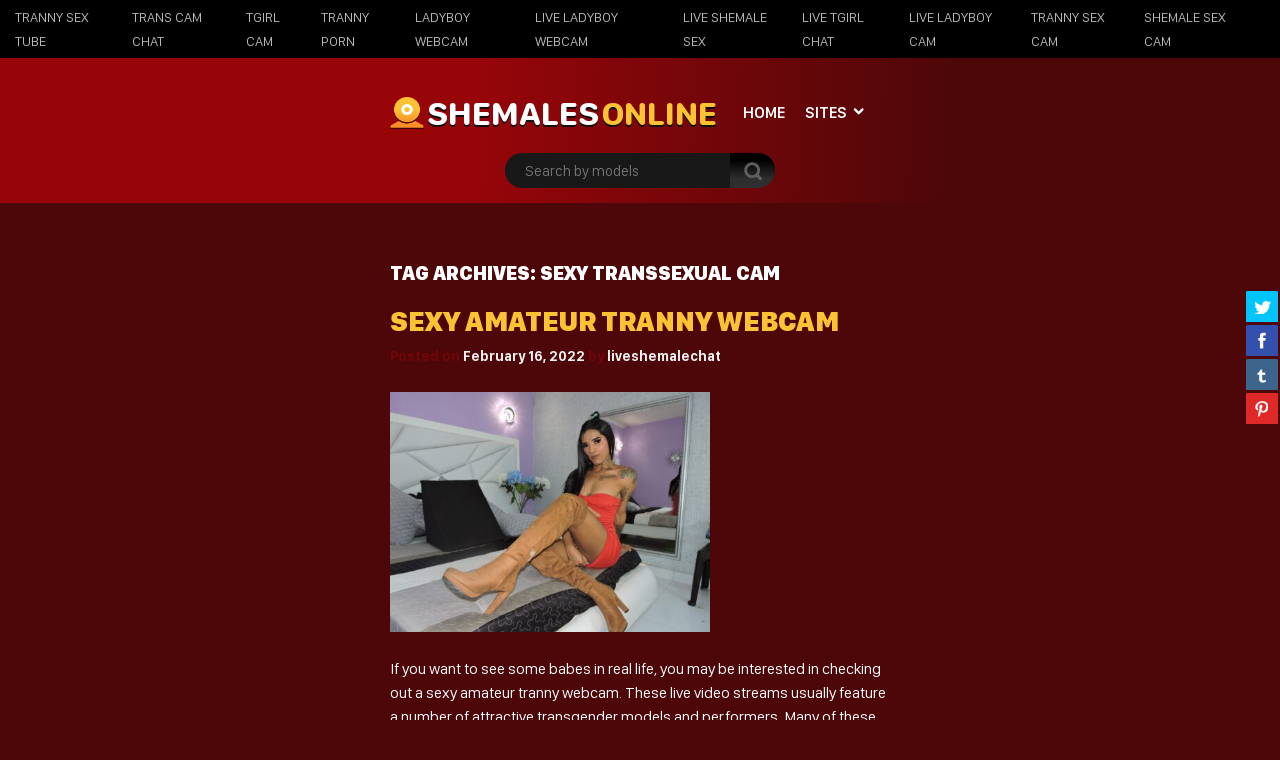

--- FILE ---
content_type: text/html; charset=UTF-8
request_url: https://shemale-online.com/tag/sexy-transsexual-cam/
body_size: 7968
content:
<!doctype html>
<html lang="en-US">
<head>
<meta charset="UTF-8" />
<meta name="viewport" content="width=device-width, initial-scale=1, shrink-to-fit=no">
<link rel="profile" href="https://gmpg.org/xfn/11">
<link rel="apple-touch-icon" href="https://shemale-online.com/wp-content/themes/pro-cam-mu/images/icon.png">
<title>sexy transsexual cam | Live Shemale Chat &#8211; Sexy Tranny Cam &#8211; Free Tgirl Webcam</title>
<link rel="stylesheet" type="text/css" media="all" href="https://shemale-online.com/wp-content/themes/pro-cam-mu/style.css" />
<link rel="pingback" href="https://shemale-online.com/xmlrpc.php" />
<!--[if lt IE 9]>
<script src="https://shemale-online.com/wp-content/themes/pro-cam-mu/js/html5.js" type="text/javascript"></script>
<![endif]-->
<link href="https://shemale-online.com/wp-content/themes/pro-cam-mu/css/style.css" rel="stylesheet" type="text/css" />
<link href="https://shemale-online.com/wp-content/themes/pro-cam-mu/css/font-awesome.min.css" rel="stylesheet" type="text/css" />
<script src="https://shemale-online.com/wp-content/themes/pro-cam-mu/js/all.js" type="text/javascript"></script>
<meta name='robots' content='max-image-preview:large' />
<link rel="alternate" type="application/rss+xml" title="Live Shemale Chat - Sexy Tranny Cam - Free Tgirl Webcam &raquo; Feed" href="https://shemale-online.com/feed/" />
<link rel="alternate" type="application/rss+xml" title="Live Shemale Chat - Sexy Tranny Cam - Free Tgirl Webcam &raquo; Comments Feed" href="https://shemale-online.com/comments/feed/" />
<link rel="alternate" type="application/rss+xml" title="Live Shemale Chat - Sexy Tranny Cam - Free Tgirl Webcam &raquo; sexy transsexual cam Tag Feed" href="https://shemale-online.com/tag/sexy-transsexual-cam/feed/" />
<style id='wp-img-auto-sizes-contain-inline-css' type='text/css'>
img:is([sizes=auto i],[sizes^="auto," i]){contain-intrinsic-size:3000px 1500px}
/*# sourceURL=wp-img-auto-sizes-contain-inline-css */
</style>
<style id='wp-block-library-inline-css' type='text/css'>
:root{--wp-block-synced-color:#7a00df;--wp-block-synced-color--rgb:122,0,223;--wp-bound-block-color:var(--wp-block-synced-color);--wp-editor-canvas-background:#ddd;--wp-admin-theme-color:#007cba;--wp-admin-theme-color--rgb:0,124,186;--wp-admin-theme-color-darker-10:#006ba1;--wp-admin-theme-color-darker-10--rgb:0,107,160.5;--wp-admin-theme-color-darker-20:#005a87;--wp-admin-theme-color-darker-20--rgb:0,90,135;--wp-admin-border-width-focus:2px}@media (min-resolution:192dpi){:root{--wp-admin-border-width-focus:1.5px}}.wp-element-button{cursor:pointer}:root .has-very-light-gray-background-color{background-color:#eee}:root .has-very-dark-gray-background-color{background-color:#313131}:root .has-very-light-gray-color{color:#eee}:root .has-very-dark-gray-color{color:#313131}:root .has-vivid-green-cyan-to-vivid-cyan-blue-gradient-background{background:linear-gradient(135deg,#00d084,#0693e3)}:root .has-purple-crush-gradient-background{background:linear-gradient(135deg,#34e2e4,#4721fb 50%,#ab1dfe)}:root .has-hazy-dawn-gradient-background{background:linear-gradient(135deg,#faaca8,#dad0ec)}:root .has-subdued-olive-gradient-background{background:linear-gradient(135deg,#fafae1,#67a671)}:root .has-atomic-cream-gradient-background{background:linear-gradient(135deg,#fdd79a,#004a59)}:root .has-nightshade-gradient-background{background:linear-gradient(135deg,#330968,#31cdcf)}:root .has-midnight-gradient-background{background:linear-gradient(135deg,#020381,#2874fc)}:root{--wp--preset--font-size--normal:16px;--wp--preset--font-size--huge:42px}.has-regular-font-size{font-size:1em}.has-larger-font-size{font-size:2.625em}.has-normal-font-size{font-size:var(--wp--preset--font-size--normal)}.has-huge-font-size{font-size:var(--wp--preset--font-size--huge)}.has-text-align-center{text-align:center}.has-text-align-left{text-align:left}.has-text-align-right{text-align:right}.has-fit-text{white-space:nowrap!important}#end-resizable-editor-section{display:none}.aligncenter{clear:both}.items-justified-left{justify-content:flex-start}.items-justified-center{justify-content:center}.items-justified-right{justify-content:flex-end}.items-justified-space-between{justify-content:space-between}.screen-reader-text{border:0;clip-path:inset(50%);height:1px;margin:-1px;overflow:hidden;padding:0;position:absolute;width:1px;word-wrap:normal!important}.screen-reader-text:focus{background-color:#ddd;clip-path:none;color:#444;display:block;font-size:1em;height:auto;left:5px;line-height:normal;padding:15px 23px 14px;text-decoration:none;top:5px;width:auto;z-index:100000}html :where(.has-border-color){border-style:solid}html :where([style*=border-top-color]){border-top-style:solid}html :where([style*=border-right-color]){border-right-style:solid}html :where([style*=border-bottom-color]){border-bottom-style:solid}html :where([style*=border-left-color]){border-left-style:solid}html :where([style*=border-width]){border-style:solid}html :where([style*=border-top-width]){border-top-style:solid}html :where([style*=border-right-width]){border-right-style:solid}html :where([style*=border-bottom-width]){border-bottom-style:solid}html :where([style*=border-left-width]){border-left-style:solid}html :where(img[class*=wp-image-]){height:auto;max-width:100%}:where(figure){margin:0 0 1em}html :where(.is-position-sticky){--wp-admin--admin-bar--position-offset:var(--wp-admin--admin-bar--height,0px)}@media screen and (max-width:600px){html :where(.is-position-sticky){--wp-admin--admin-bar--position-offset:0px}}

/*# sourceURL=wp-block-library-inline-css */
</style><style id='global-styles-inline-css' type='text/css'>
:root{--wp--preset--aspect-ratio--square: 1;--wp--preset--aspect-ratio--4-3: 4/3;--wp--preset--aspect-ratio--3-4: 3/4;--wp--preset--aspect-ratio--3-2: 3/2;--wp--preset--aspect-ratio--2-3: 2/3;--wp--preset--aspect-ratio--16-9: 16/9;--wp--preset--aspect-ratio--9-16: 9/16;--wp--preset--color--black: #000000;--wp--preset--color--cyan-bluish-gray: #abb8c3;--wp--preset--color--white: #ffffff;--wp--preset--color--pale-pink: #f78da7;--wp--preset--color--vivid-red: #cf2e2e;--wp--preset--color--luminous-vivid-orange: #ff6900;--wp--preset--color--luminous-vivid-amber: #fcb900;--wp--preset--color--light-green-cyan: #7bdcb5;--wp--preset--color--vivid-green-cyan: #00d084;--wp--preset--color--pale-cyan-blue: #8ed1fc;--wp--preset--color--vivid-cyan-blue: #0693e3;--wp--preset--color--vivid-purple: #9b51e0;--wp--preset--gradient--vivid-cyan-blue-to-vivid-purple: linear-gradient(135deg,rgb(6,147,227) 0%,rgb(155,81,224) 100%);--wp--preset--gradient--light-green-cyan-to-vivid-green-cyan: linear-gradient(135deg,rgb(122,220,180) 0%,rgb(0,208,130) 100%);--wp--preset--gradient--luminous-vivid-amber-to-luminous-vivid-orange: linear-gradient(135deg,rgb(252,185,0) 0%,rgb(255,105,0) 100%);--wp--preset--gradient--luminous-vivid-orange-to-vivid-red: linear-gradient(135deg,rgb(255,105,0) 0%,rgb(207,46,46) 100%);--wp--preset--gradient--very-light-gray-to-cyan-bluish-gray: linear-gradient(135deg,rgb(238,238,238) 0%,rgb(169,184,195) 100%);--wp--preset--gradient--cool-to-warm-spectrum: linear-gradient(135deg,rgb(74,234,220) 0%,rgb(151,120,209) 20%,rgb(207,42,186) 40%,rgb(238,44,130) 60%,rgb(251,105,98) 80%,rgb(254,248,76) 100%);--wp--preset--gradient--blush-light-purple: linear-gradient(135deg,rgb(255,206,236) 0%,rgb(152,150,240) 100%);--wp--preset--gradient--blush-bordeaux: linear-gradient(135deg,rgb(254,205,165) 0%,rgb(254,45,45) 50%,rgb(107,0,62) 100%);--wp--preset--gradient--luminous-dusk: linear-gradient(135deg,rgb(255,203,112) 0%,rgb(199,81,192) 50%,rgb(65,88,208) 100%);--wp--preset--gradient--pale-ocean: linear-gradient(135deg,rgb(255,245,203) 0%,rgb(182,227,212) 50%,rgb(51,167,181) 100%);--wp--preset--gradient--electric-grass: linear-gradient(135deg,rgb(202,248,128) 0%,rgb(113,206,126) 100%);--wp--preset--gradient--midnight: linear-gradient(135deg,rgb(2,3,129) 0%,rgb(40,116,252) 100%);--wp--preset--font-size--small: 13px;--wp--preset--font-size--medium: 20px;--wp--preset--font-size--large: 36px;--wp--preset--font-size--x-large: 42px;--wp--preset--spacing--20: 0.44rem;--wp--preset--spacing--30: 0.67rem;--wp--preset--spacing--40: 1rem;--wp--preset--spacing--50: 1.5rem;--wp--preset--spacing--60: 2.25rem;--wp--preset--spacing--70: 3.38rem;--wp--preset--spacing--80: 5.06rem;--wp--preset--shadow--natural: 6px 6px 9px rgba(0, 0, 0, 0.2);--wp--preset--shadow--deep: 12px 12px 50px rgba(0, 0, 0, 0.4);--wp--preset--shadow--sharp: 6px 6px 0px rgba(0, 0, 0, 0.2);--wp--preset--shadow--outlined: 6px 6px 0px -3px rgb(255, 255, 255), 6px 6px rgb(0, 0, 0);--wp--preset--shadow--crisp: 6px 6px 0px rgb(0, 0, 0);}:where(.is-layout-flex){gap: 0.5em;}:where(.is-layout-grid){gap: 0.5em;}body .is-layout-flex{display: flex;}.is-layout-flex{flex-wrap: wrap;align-items: center;}.is-layout-flex > :is(*, div){margin: 0;}body .is-layout-grid{display: grid;}.is-layout-grid > :is(*, div){margin: 0;}:where(.wp-block-columns.is-layout-flex){gap: 2em;}:where(.wp-block-columns.is-layout-grid){gap: 2em;}:where(.wp-block-post-template.is-layout-flex){gap: 1.25em;}:where(.wp-block-post-template.is-layout-grid){gap: 1.25em;}.has-black-color{color: var(--wp--preset--color--black) !important;}.has-cyan-bluish-gray-color{color: var(--wp--preset--color--cyan-bluish-gray) !important;}.has-white-color{color: var(--wp--preset--color--white) !important;}.has-pale-pink-color{color: var(--wp--preset--color--pale-pink) !important;}.has-vivid-red-color{color: var(--wp--preset--color--vivid-red) !important;}.has-luminous-vivid-orange-color{color: var(--wp--preset--color--luminous-vivid-orange) !important;}.has-luminous-vivid-amber-color{color: var(--wp--preset--color--luminous-vivid-amber) !important;}.has-light-green-cyan-color{color: var(--wp--preset--color--light-green-cyan) !important;}.has-vivid-green-cyan-color{color: var(--wp--preset--color--vivid-green-cyan) !important;}.has-pale-cyan-blue-color{color: var(--wp--preset--color--pale-cyan-blue) !important;}.has-vivid-cyan-blue-color{color: var(--wp--preset--color--vivid-cyan-blue) !important;}.has-vivid-purple-color{color: var(--wp--preset--color--vivid-purple) !important;}.has-black-background-color{background-color: var(--wp--preset--color--black) !important;}.has-cyan-bluish-gray-background-color{background-color: var(--wp--preset--color--cyan-bluish-gray) !important;}.has-white-background-color{background-color: var(--wp--preset--color--white) !important;}.has-pale-pink-background-color{background-color: var(--wp--preset--color--pale-pink) !important;}.has-vivid-red-background-color{background-color: var(--wp--preset--color--vivid-red) !important;}.has-luminous-vivid-orange-background-color{background-color: var(--wp--preset--color--luminous-vivid-orange) !important;}.has-luminous-vivid-amber-background-color{background-color: var(--wp--preset--color--luminous-vivid-amber) !important;}.has-light-green-cyan-background-color{background-color: var(--wp--preset--color--light-green-cyan) !important;}.has-vivid-green-cyan-background-color{background-color: var(--wp--preset--color--vivid-green-cyan) !important;}.has-pale-cyan-blue-background-color{background-color: var(--wp--preset--color--pale-cyan-blue) !important;}.has-vivid-cyan-blue-background-color{background-color: var(--wp--preset--color--vivid-cyan-blue) !important;}.has-vivid-purple-background-color{background-color: var(--wp--preset--color--vivid-purple) !important;}.has-black-border-color{border-color: var(--wp--preset--color--black) !important;}.has-cyan-bluish-gray-border-color{border-color: var(--wp--preset--color--cyan-bluish-gray) !important;}.has-white-border-color{border-color: var(--wp--preset--color--white) !important;}.has-pale-pink-border-color{border-color: var(--wp--preset--color--pale-pink) !important;}.has-vivid-red-border-color{border-color: var(--wp--preset--color--vivid-red) !important;}.has-luminous-vivid-orange-border-color{border-color: var(--wp--preset--color--luminous-vivid-orange) !important;}.has-luminous-vivid-amber-border-color{border-color: var(--wp--preset--color--luminous-vivid-amber) !important;}.has-light-green-cyan-border-color{border-color: var(--wp--preset--color--light-green-cyan) !important;}.has-vivid-green-cyan-border-color{border-color: var(--wp--preset--color--vivid-green-cyan) !important;}.has-pale-cyan-blue-border-color{border-color: var(--wp--preset--color--pale-cyan-blue) !important;}.has-vivid-cyan-blue-border-color{border-color: var(--wp--preset--color--vivid-cyan-blue) !important;}.has-vivid-purple-border-color{border-color: var(--wp--preset--color--vivid-purple) !important;}.has-vivid-cyan-blue-to-vivid-purple-gradient-background{background: var(--wp--preset--gradient--vivid-cyan-blue-to-vivid-purple) !important;}.has-light-green-cyan-to-vivid-green-cyan-gradient-background{background: var(--wp--preset--gradient--light-green-cyan-to-vivid-green-cyan) !important;}.has-luminous-vivid-amber-to-luminous-vivid-orange-gradient-background{background: var(--wp--preset--gradient--luminous-vivid-amber-to-luminous-vivid-orange) !important;}.has-luminous-vivid-orange-to-vivid-red-gradient-background{background: var(--wp--preset--gradient--luminous-vivid-orange-to-vivid-red) !important;}.has-very-light-gray-to-cyan-bluish-gray-gradient-background{background: var(--wp--preset--gradient--very-light-gray-to-cyan-bluish-gray) !important;}.has-cool-to-warm-spectrum-gradient-background{background: var(--wp--preset--gradient--cool-to-warm-spectrum) !important;}.has-blush-light-purple-gradient-background{background: var(--wp--preset--gradient--blush-light-purple) !important;}.has-blush-bordeaux-gradient-background{background: var(--wp--preset--gradient--blush-bordeaux) !important;}.has-luminous-dusk-gradient-background{background: var(--wp--preset--gradient--luminous-dusk) !important;}.has-pale-ocean-gradient-background{background: var(--wp--preset--gradient--pale-ocean) !important;}.has-electric-grass-gradient-background{background: var(--wp--preset--gradient--electric-grass) !important;}.has-midnight-gradient-background{background: var(--wp--preset--gradient--midnight) !important;}.has-small-font-size{font-size: var(--wp--preset--font-size--small) !important;}.has-medium-font-size{font-size: var(--wp--preset--font-size--medium) !important;}.has-large-font-size{font-size: var(--wp--preset--font-size--large) !important;}.has-x-large-font-size{font-size: var(--wp--preset--font-size--x-large) !important;}
/*# sourceURL=global-styles-inline-css */
</style>

<style id='classic-theme-styles-inline-css' type='text/css'>
/*! This file is auto-generated */
.wp-block-button__link{color:#fff;background-color:#32373c;border-radius:9999px;box-shadow:none;text-decoration:none;padding:calc(.667em + 2px) calc(1.333em + 2px);font-size:1.125em}.wp-block-file__button{background:#32373c;color:#fff;text-decoration:none}
/*# sourceURL=/wp-includes/css/classic-themes.min.css */
</style>
<link rel='stylesheet' id='wp-cam-plugin-css' href='https://shemale-online.com/wp-content/plugins/wp-cam-builder/shortcodes/style.css?ver=6.9' type='text/css' media='all' />
<link rel="https://api.w.org/" href="https://shemale-online.com/wp-json/" /><link rel="alternate" title="JSON" type="application/json" href="https://shemale-online.com/wp-json/wp/v2/tags/88" /><link rel="EditURI" type="application/rsd+xml" title="RSD" href="https://shemale-online.com/xmlrpc.php?rsd" />
<style type="text/css">
body {background: #;}
.main {background-color: #;}
.top-nav {background-color: ;}
.top-nav ul > li > ul {background-image: linear-gradient(93deg,  37%,  74%);}
.top-nav ul > li > a {color: ;}
.top-nav ul > li > a:hover {color: ;}
.top-nav ul > li > ul > li a {color: ;}
.top-nav ul > li > ul > li a:hover {color: ;}
.lang-bar > a {background-image: linear-gradient(93deg,  0%,  99%);}
.lang-bar ul {background-image: linear-gradient(93deg,  37%,  74%);}
.main-header {background-image: linear-gradient(93deg,  37%,  74%);}
.navbar li.has-items ul {background-image: linear-gradient(93deg,  37%,  74%);}
.text-logo img { display: inline-block;}
.text-logo .text-yellow {color: ;}
.text-logo .text-white {color: ;}
@media (max-width:1024px) {div.mobi-actions {background-color: ;}}
.btn-signup {background-image: linear-gradient(0deg,  26%,  63%);}
.btn-signup:hover {color: ;}
.navbar li > a {color: ;}
.navbar li:hover > a {color: ;}
.tab-area .tabs > a.active {color: ;}
.sidebar h4 {color: ;}
.tab-area .tabs > a.active svg .cls-1 {stroke: ;}
.sidebar ul > li > a:hover {color: ;}
.tab-area .tabs > a:hover {color: ;}
.sidebar ul > li > a:hover {color: ;}
.tab-area .tabs > a:hover .cls-1 {color: ; stroke: ;}
.tab-area .tabs > a.active {color: ;}
@media (max-width: 1024px){.mobi-actions .mobile-sidebar {color: ;}}
.filter-items > span {color: ;}
.filter-items > span {background-color: ;}
.found-online {color: ;}
.found-online svg .cls-1 {stroke: ;}
.sassy-title {color: ;}
.sassy-title .ico.ico-person {fill: ;}
.bar .actions h1 {color: ;}
.bar .actions p {color: ;}
.bar .actions select {background-color: ;}
.thumb-actions {background-color: ;}
.item .bio span.models-name {color: ;}
.item .bio span.title-limit {color: ; }
.shp0 {fill:  !important;}
.thumb-actions > a.active .shp0 {fill:  !important;}
h2.index-size {color: ;}
.pagination li > a {background-image: linear-gradient(0deg,  26%,  63%);}
.btn-profile {background-image: linear-gradient(0deg,  26%,  63%);}
.msg-btn {background-image: linear-gradient(0deg,  26%,  63%);}
.pagination li > a {color: ;}
.btn-profile {color: ;}
.msg-btn {color: ;}
.pagination li:hover > a {color: ;}
.btn-profile:hover {color: ;}
.msg-btn:hover {color: ;}
.pagination li.current > a {background-image: linear-gradient(0deg,  26%,  63%);}
.pagination li.current > a {color: ;}
.pagination li.current:hover > a {color: ;}
.footer-top { background-color: ;}
.text-footer-wrapper {color: ;}
.footer-top h4 {color: ;}
.footer-box ul {color: ;}
.footer-box ul li > a {color: ;}
.footer-box ul li > a:hover {color: ;}
.footer-bottom { background-color: ;}
.cpy {color: ;}
.lnks {color: ;}
.lnks > a {color: ;}
.lnks > a:hover {color: ;}
.cpy a {color: ;}
.cpy a:hover {color: ;}
.profile-about {color: ;}
.post-tag-space {color: ;}
.sassy-tabs {background-color: ;}
.sassy-title.bio-big-title {color: ;}
.sassy-tab > a {color: ;}
.sassy-content {color: ;}
.sassy-content .ico svg { fill: ;}
.sassy-table li {background-color: ;}
.sassy-tab > a {background-color: ;}
.sassy-tab > a:last-child {background-color: ;}
.pro-like {color: ;}
.comment-item, .schedule-item {background-color: ;}
.comment-item, .schedule-item {color: ;}
.comment-item .username span {color: ;}
.post-tag-space a {color: ;}
.post-tag-space a:hover {color: ;}
h3.widgets-title {color: ;}
aside.widgets {color: ;}
aside.widgets caption {color: ;}
aside.widgets a {color: ;}
aside.widgets a:hover {color: ;}
aside.widgets select {background-color: ;}
.posted-on, .posted-on span {color: ;}
.posted-on a {color: ;}
.posted-on a:hover {color: ;}
#tag-title h1 {color: ;}
#tag-title h1 a {color: ;}
#tag-title h1 a:hover {color: ;}
article h1 a {color: ;}
article h1 a:hover {color: ;}
.nav-previous a, .nav-next a {color: ;}
.nav-previous a:hover, .nav-next a:hover {color: ;}
.custom-content p, .custom-content figcaption {color: ;}
article a, .edit-link a {color: ;}
#fouro-title h1 {color: ;}
.fouro-content h2 {color: ;}
.custom-content {color: ;}
.fouro-content {color: ;}
.fouro-content .widget li a {color: ;}
.fouro-content .widget_tag_cloud a {color: ;}
.fouro-content .widget li a:hover {color: ;}
.fouro-content .widget_tag_cloud a:hover {color: ;}
.fouro-content select { background-color: ;}
.fouro-content input[type=submit] {background-color: ;}
.fouro-content input[type=submit]:hover {background-color: ;}
.slider-container {background-color: ;}
.tags ul > li > a, .tags ul > li > a > span:not(.line) {color: ;}
.tags ul > li > a:hover {color: ;}
.country-grid li > a, .country-grid li span.count {color: ;}
.country-grid li > a:hover {color: ;}
#modal-dark .modal-content {background-color: ;}
#modal-dark h4.modal-title {color: ;}
#modal-dark .modal-body {color: ;}
#modal-dark .btn-dark {background-color: ;}
#modal-dark .btn-dark:hover {background-color: ;}
</style>
    <style type="text/css">.recentcomments a{display:inline !important;padding:0 !important;margin:0 !important;}</style><script>var adlk = true;</script>
<script src="https://shemale-online.com/wp-content/themes/pro-cam-mu/js/jquery.dfp.js"></script>
<link href="https://shemale-online.com/wp-content/themes/pro-cam-mu/css/jquery.share.css" rel="stylesheet" type="text/css" />
<script src="https://shemale-online.com/wp-content/themes/pro-cam-mu/js/jquery.share.js" type="text/javascript"></script>
<link rel="icon" href="https://shemale-online.com/wp-content/themes/pro-cam-mu/images/favicon.ico">
<link rel="apple-touch-icon" sizes="48x48" href="https://shemale-online.com/wp-content/themes/pro-cam-mu/images/icons/icon-48x48.png"/>
<link rel="apple-touch-icon" sizes="72x72" href="https://shemale-online.com/wp-content/themes/pro-cam-mu/images/icons/icon-72x72.png"/>
<link rel="apple-touch-icon" sizes="96x96" href="https://shemale-online.com/wp-content/themes/pro-cam-mu/images/icons/icon-96x96.png"/>
<link rel="apple-touch-icon" sizes="144x144" href="https://shemale-online.com/wp-content/themes/pro-cam-mu/images/icons/icon-144x144.png"/>
<link rel="apple-touch-icon" sizes="192x192" href="https://shemale-online.com/wp-content/themes/pro-cam-mu/images/icons/icon-192x192.png"/>
<link rel="apple-touch-icon" sizes="256x256" href="https://shemale-online.com/wp-content/themes/pro-cam-mu/images/icons/icon-256x256.png"/>
<link rel="apple-touch-icon" sizes="384x384" href="https://shemale-online.com/wp-content/themes/pro-cam-mu/images/icons/icon-384x384.png"/>
<link rel="apple-touch-icon" sizes="512x512" href="https://shemale-online.com/wp-content/themes/pro-cam-mu/images/icons/icon-512x512.png"/>



<style>iframe#cb_iframe{border:0px inset;}</style>







</head>

<body>
  <header>
    <nav class="top-nav">
      <div class="container-fluid">
        <div class="top-wrapper">
          <ul class="d-inline-flex">
            <li id="menu-item-105" class="menu-item menu-item-type-custom menu-item-object-custom menu-item-105"><a href="https://tranny-sex.biz/">Tranny Sex Tube</a></li>
<li id="menu-item-112" class="menu-item menu-item-type-custom menu-item-object-custom menu-item-112"><a href="https://megatrannycams.com/">Trans Cam Chat</a></li>
<li id="menu-item-113" class="menu-item menu-item-type-custom menu-item-object-custom menu-item-113"><a href="https://xshemalecam.com/">Tgirl Cam</a></li>
<li id="menu-item-121" class="menu-item menu-item-type-custom menu-item-object-custom menu-item-121"><a href="https://shemaletubeporns.com/">Tranny Porn</a></li>
<li id="menu-item-213" class="menu-item menu-item-type-custom menu-item-object-custom menu-item-213"><a href="https://hypnotranny.com/">Ladyboy Webcam</a></li>
<li id="menu-item-268" class="menu-item menu-item-type-custom menu-item-object-custom menu-item-268"><a href="https://www.liveladyboywebcam.com">Live Ladyboy Webcam</a></li>
<li id="menu-item-178" class="menu-item menu-item-type-custom menu-item-object-custom menu-item-178"><a href="https://liveshemalecam.info/">Live Shemale Sex</a></li>
<li id="menu-item-179" class="menu-item menu-item-type-custom menu-item-object-custom menu-item-179"><a href="https://shemales-webcams.com/">Live Tgirl Chat</a></li>
<li id="menu-item-718" class="menu-item menu-item-type-custom menu-item-object-custom menu-item-718"><a href="https://liveladyboycam.com/">Live Ladyboy Cam</a></li>
<li id="menu-item-724" class="menu-item menu-item-type-custom menu-item-object-custom menu-item-724"><a href="https://www.1trannycam.com">Tranny Sex Cam</a></li>
<li id="menu-item-984" class="menu-item menu-item-type-custom menu-item-object-custom menu-item-984"><a href="https://liveshemalewebcam.com/">Shemale Sex Cam</a></li>
          </ul>
                  </div>  
      </div>
    </nav>
    <div class="main-header">
      <div class="container-fluid">
        <div class="wrapper">
          <div class="sassy-left">
            <div class="d-flex align-items-center">
                            <a href="https://shemale-online.com/" class="text-logo">
                <img src="https://shemale-online.com/wp-content/themes/pro-cam-mu/images/logo-ico.png" alt="Live Shemale Chat &#8211; Sexy Tranny Cam &#8211; Free Tgirl Webcam" />
                <span class="text-white">Shemales</span> <span class="text-yellow"> Online</span>              </a>
                            <a href="javascript:void(0)" class="mobile-menu">
                  <img src="https://shemale-online.com/wp-content/themes/pro-cam-mu/images/menu.png" alt="Search" />
              </a>
              <a href="javascript:void(0)" class="mobile-search">
                  <img src="https://shemale-online.com/wp-content/themes/pro-cam-mu/images/ico-search.png" alt="search" />
              </a>
              <nav>
                <ul class="navbar">
                  <li >
                    <a href="https://shemale-online.com/">Home</a>
                  </li>
                                                                                                            <li class="has-items ">
                    <a href="javascript:void(0);">Sites</a>
                    <ul>
                      <li><a  href="https://shemale-online.com/site/bongacams/">Bongacams</a></li>
<li><a  href="https://shemale-online.com/site/camsoda/">Camsoda</a></li>
<li><a  href="https://shemale-online.com/site/imlive/">Imlive</a></li>
<li><a  href="https://shemale-online.com/site/mytrannycams/">MyTrannycams</a></li>
                    </ul>
                  </li>
                                                      		    		    		                    </ul>
              </nav>
            </div>
          </div>  
          <div class="sassy-right">
            <div class="d-flex align-items-center">
              <div class="search-bar">
                <form id="search-box-top" action="">
                  <input id="search_models_top" autocomplete="off" type="text" placeholder="Search by models" val="">
                  <div id="container-search"></div>
                  <button type="submit"><img src="https://shemale-online.com/wp-content/themes/pro-cam-mu/images/icon-search.png" alt="Search Icon"></button>
                </form>
              </div>
              		            </div>
          </div>
        </div>
      </div>
    </div>
  </header>

  <main class="main">
    <div class="container-fluid">
      <div class="main-wrapper">
        <div class="content">
          <div class="bar">
            <div class="mobi-actions">
               <div class="flex-wrapper-right">
		                  </div>
            </div>
          </div>
          <div class="custom-wrapper">
            <div class="custom-content">
              <div class="actions">
                <div class="vx" id="tag-title">
                  <h1>Tag Archives: <span>sexy transsexual cam</span></h1>
                </div>
              </div>

              
	         
	         
                
	<article id="post-280">
		<header>
			<h1><a href="https://shemale-online.com/sexy-amateur/sexy-amateur-tranny-webcam/" rel="bookmark">Sexy amateur tranny webcam</a></h1>

						<div class="posted-on">
				<span class="sep">Posted on </span><a href="https://shemale-online.com/sexy-amateur/sexy-amateur-tranny-webcam/" title="6:02 pm" rel="bookmark"><time class="entry-date" datetime="2022-02-16T18:02:41+00:00">February 16, 2022</time></a><span class="by-author"> <span class="sep"> by </span> <span class="author vcard"><a class="url fn n" href="https://shemale-online.com/author/diddidooda/" title="View all posts by liveshemalechat" rel="author">liveshemalechat</a></span></span>			</div>
					</header>

              		<div class="show-thumbnail">
                <a href="https://shemale-online.com/sexy-amateur/sexy-amateur-tranny-webcam/" rel="bookmark"><img src="https://shemale-online.com/wp-content/uploads/2022/02/Sexy-amateur-tranny-webcam-scaled-e1645034379298.jpg" alt="Sexy amateur tranny webcam"></a>
		</div>
		
				<div>

			<p>If you want to see some babes in real life, you may be interested in checking out a sexy amateur tranny webcam. These live video streams usually feature a number of attractive transgender models and performers. Many of these shows &hellip; <a href="https://shemale-online.com/sexy-amateur/sexy-amateur-tranny-webcam/">Continue reading <span class="meta-nav">&rarr;</span></a></p>

					</div>
		
		<footer>
																					                     <div class="post-tag-space">
			      <span class="tag-links">
				     <span class="entry-utility-prep entry-utility-prep-tag-links">Tagged</span> <a href="https://shemale-online.com/tag/amateur-live-tgirl/" rel="tag">amateur live tgirl</a>, <a href="https://shemale-online.com/tag/amateur-tranny-webcam/" rel="tag">amateur tranny webcam</a>, <a href="https://shemale-online.com/tag/free-shemale-chat/" rel="tag">free shemale chat</a>, <a href="https://shemale-online.com/tag/live-tgirl/" rel="tag">live Tgirl</a>, <a href="https://shemale-online.com/tag/live-tgirl-cam/" rel="tag">live tgirl cam</a>, <a href="https://shemale-online.com/tag/sexy-amateur-tranny/" rel="tag">sexy amateur tranny</a>, <a href="https://shemale-online.com/tag/sexy-transsexual-cam/" rel="tag">sexy transsexual cam</a>, <a href="https://shemale-online.com/tag/tgirl-cam/" rel="tag">tgirl cam</a>, <a href="https://shemale-online.com/tag/transsexual-cam/" rel="tag">transsexual cam</a>, <a href="https://shemale-online.com/tag/transsexual-webcam/" rel="tag">transsexual webcam</a>, <a href="https://shemale-online.com/tag/transsexual-webcam-sex/" rel="tag">transsexual webcam sex</a>			      </span>
                     </div>
						
					</footer>
	</article>

                
                
              
            </div>
          </div>
        </div>
      </div>
    </div>
  </main>


  <section class="placement-rect">
      <div class="container-fluid">
        <div class="text-center plc-wrapper">
                                      </div>
      </div>
  </section>

  
  <footer>
    <div class="footer-top">
      <div class="container-fluid">

            <div class="footer-widget-wrap">
              <div>
                              </div>
              <div>
                              </div>
              <div>
                              </div>
              <div>
                              </div>
              <div>
                              </div>
              <div>
                              </div>
            </div>

            
          <h4></h4>
          <div class="footer-boxes">
                      </div>
      </div>
    </div>
    <div class="footer-bottom">
      <div class="container-fluid">
        <div class="text-center">
          <div> 
                            <a onclick="$('html,body').animate({scrollTop: 0 }, 1000);" href="javascript:void(0);" class="text-logo footer-logo">
                <img src="https://shemale-online.com/wp-content/themes/pro-cam-mu/images/logo-ico.png" alt="Live Shemale Chat &#8211; Sexy Tranny Cam &#8211; Free Tgirl Webcam" />
                <span class="text-white">Shemales</span> <span class="text-yellow"> Online</span>              </a>
          </div>
                    <div class="lnks"><a rel="nofollow" href="https://www.rtalabel.org/">RTA</a>  ·  <a rel="nofollow" href="https://www.asacp.org/ASACP.php">ASACP</a>  ·  <a rel="nofollow" href="https://www.fosi.org/icra/">ICRA</a></div>
          <div class="cpy">
            <p>We take no responsibility for the content on any website which we link to, please use your own discretion while surfing the links.</p>
            <p>Copyright © 2026 Shemale-online.com</p>
            <p></p>
          </div>
        </div>
      </div>
    </div>
  </footer>

  <script type="speculationrules">
{"prefetch":[{"source":"document","where":{"and":[{"href_matches":"/*"},{"not":{"href_matches":["/wp-*.php","/wp-admin/*","/wp-content/uploads/*","/wp-content/*","/wp-content/plugins/*","/wp-content/themes/pro-cam-mu/*","/*\\?(.+)"]}},{"not":{"selector_matches":"a[rel~=\"nofollow\"]"}},{"not":{"selector_matches":".no-prefetch, .no-prefetch a"}}]},"eagerness":"conservative"}]}
</script>

  
      
  
  
  
  
  
  
  
  <script type="text/javascript">
   $( function() {$.getJSON("https://shemale-online.com/wp-content/uploads/cb_data/search.json", function(data) {$( "#search_models_top" ).autocomplete({minLength: 3,source: data,appendTo: "#container-search",select: function (event, ui) {$('#search_models_top').val(ui.item.label);return false;},change: function( event, ui ) {$('#search-box-top').attr('action', 'https://shemale-online.com/tranny-sexchat/' + ui.item.value + '/' + ui.item.label + '/');}});});});$('form#search-box-top input#search_models_top').on('keypress', function(e) {return e.which !== 13;});
  </script>

  
  
  <script type="text/javascript">
   function create_data_cookie(e,a,i){if(i){var o=new Date;o.setTime(o.getTime()+24*i*60*60*1e3);var s="; expires="+o.toGMTString()}else s="";document.cookie=e+"="+a+s+"; path=/"}function read_data_cookie(e){for(var a=e+"=",i=decodeURIComponent(document.cookie).split(";"),o=0;o<i.length;o++){for(var s=i[o];" "===s.charAt(0);)s=s.substring(1);if(0===s.indexOf(a))return s.substring(a.length,s.length)}return""}$(document).ready(function(){$(".mobile-menu").on("click",function(){$(".sassy-right").is(":visible")&&$(".sassy-right").slideUp(),$(".sassy-left nav").slideToggle()}),$(".lang-bar > a").on("click",function(e){e.preventDefault(),$(this).parents(".lang-bar").find("ul").slideToggle()}),$(".mobile-sidebar").on("click",function(e){e.preventDefault(),$("body").toggleClass("popup-sidebar")}),$(".mobile-search").on("click",function(e){e.preventDefault(),$(".sassy-left nav").is(":visible")&&$(".sassy-left nav").slideUp(),$(".sassy-right").slideToggle()}),$(".off-sidebar").on("click",function(e){e.preventDefault(),$("body").removeClass("popup-sidebar")}),$(".toggle-category").on("click",function(){var e=$(this),a=$(".main-wrapper");a.toggleClass("sidebar-collapse"),a.hasClass("sidebar-collapse")?(create_data_cookie("view_sidebar","no",7),e.find("span").text("Show Categories"),e.find(".ico").removeClass("ico-times"),e.find(".ico").addClass("ico-arrow")):(create_data_cookie("view_sidebar","yes",7),e.find("span").text("Hide Categories"),e.find(".ico").removeClass("ico-arrow"),e.find(".ico").addClass("ico-times"))}),$(".ad-close").on("click",function(){var e=$(this);e.parents(".ad-wrapper").fadeOut("slow",function(){e.parents(".ads-bar").remove()}),e.parents(".ads-bar").prev("header").length&&e.parents(".ads-bar").prev("header").addClass("ad-change")}),$(".thumb-actions a#ico_5").on("click",function(){create_data_cookie("view_grid","5",7)}),$(".thumb-actions a#ico_3").on("click",function(){create_data_cookie("view_grid","3",7)}),$(".thumb-actions a#ico_2").on("click",function(){create_data_cookie("view_grid","2",7)})});
   $(document).ready(function(){$("body").on("click",".tab-area .tabs > a",function(a){a.preventDefault();var t=$(this),e=t.attr("href");t.parents(".tabs").find("a").removeClass("active"),t.addClass("active"),t.parents(".tab-area").find(".tab-content").removeClass("active"),t.parents(".tab-area").find(".tab-content"+e).addClass("active")}),$("body").on("click",".thumb-actions > a",function(a){a.preventDefault(),$(".thumb-actions > a").removeClass("active"),$(this).addClass("active");var t=$(this).data("col");$(".items").removeClass("items-5"),$(".items").removeClass("items-3"),$(".items").removeClass("items-2"),$(".items").addClass("items-"+t)})});
  </script>

  
  
  
  
  
  
  <script type="text/javascript">
    lazyload();
  </script>

    <script>
    jQuery(document).ready(function() {
        jQuery('#ffloatbar').share({
            networks: ['twitter','facebook','tumblr','pinterest'],
            orientation: 'vertical',
            affix: 'right center',
            theme: 'square'
        });
    });
  </script>
  <div id="ffloatbar"></div>
  
  
</body>
</html> 


--- FILE ---
content_type: application/javascript
request_url: https://shemale-online.com/wp-content/themes/pro-cam-mu/js/jquery.share.js
body_size: 1278
content:
/**
 * jQuery.share - social media sharing plugin
 * ---
 * @author Carol Skelly (http://in1.com)
 * @version 1.0
 * @license MIT license (http://opensource.org/licenses/mit-license.php)
 * ---
 */

!function(a,b){var d=b.document;a.fn.share=function(c){var e={init:function(c){this.share.settings=a.extend({},this.share.defaults,c);var g=(this.share.settings,this.share.settings.networks),h=this.share.settings.theme,i=this.share.settings.orientation,j=this.share.settings.affix,k=this.share.settings.margin,l=this.share.settings.title||a(d).attr("title"),m=this.share.settings.urlToShare||a(location).attr("href"),n="";return a.each(a(d).find('meta[name="description"]'),function(b,c){n=a(c).attr("content")}),this.each(function(){var q,c=a(this),d=c.attr("id"),e=encodeURIComponent(m),o=encodeURIComponent(l),p=n.substring(0,250);for(var r in g)r=g[r],q=f.networkDefs[r].url,q=q.replace("|u|",e).replace("|t|",o).replace("|d|",p).replace("|140|",o.substring(0,130)),a("<a href='"+q+"' title='Share this page on "+r+"' class='pop share-"+h+" share-"+h+"-"+r+"'></a>").appendTo(c);a("#"+d+".share-"+h).css("margin",k),"horizontal"!=i?a("#"+d+" a.share-"+h).css("display","block"):a("#"+d+" a.share-"+h).css("display","inline-block"),"undefined"!=typeof j&&(c.addClass("share-affix"),-1!=j.indexOf("right")?(c.css("left","auto"),c.css("right","0px"),-1!=j.indexOf("center")&&c.css("top","40%")):-1!=j.indexOf("left center")&&c.css("top","40%"),-1!=j.indexOf("bottom")&&(c.css("bottom","0px"),c.css("top","auto"),-1!=j.indexOf("center")&&c.css("left","40%"))),a(".pop").click(function(){return b.open(a(this).attr("href"),"t","toolbar=0,resizable=1,status=0,width=640,height=528"),!1})})}},f={networkDefs:{facebook:{url:"https://www.facebook.com/share.php?u=|u|"},twitter:{url:"https://twitter.com/share?url=|u|&text=|140|"},linkedin:{url:"https://www.linkedin.com/shareArticle?mini=true&url=|u|&title=|t|&summary=|d|&source=in1.com"},in1:{url:"https://www.in1.com/cast?u=|u|",w:"490",h:"529"},tumblr:{url:"https://www.tumblr.com/share?v=3&u=|u|"},digg:{url:"https://digg.com/submit?url=|u|&title=|t|"},googleplus:{url:"https://plusone.google.com/_/+1/confirm?hl=en&url=|u|"},reddit:{url:"https://reddit.com/submit?url=|u|"},pinterest:{url:"https://pinterest.com/pin/create/button/?url=|u|&media=&description=|d|"},posterous:{url:"https://posterous.com/share?linkto=|u|&title=|t|"},stumbleupon:{url:"https://www.stumbleupon.com/submit?url=|u|&title=|t|"},email:{url:"mailto:?subject=|t|"}}};return e[c]?e[c].apply(this,Array.prototype.slice.call(arguments,1)):"object"!=typeof c&&c?(a.error('Method "'+c+'" does not exist in social plugin'),void 0):e.init.apply(this,arguments)},a.fn.share.defaults={networks:["facebook","twitter","linkedin"],theme:"icon",autoShow:!0,margin:"3px",orientation:"horizontal",useIn1:!1},a.fn.share.settings={}}(jQuery,window);